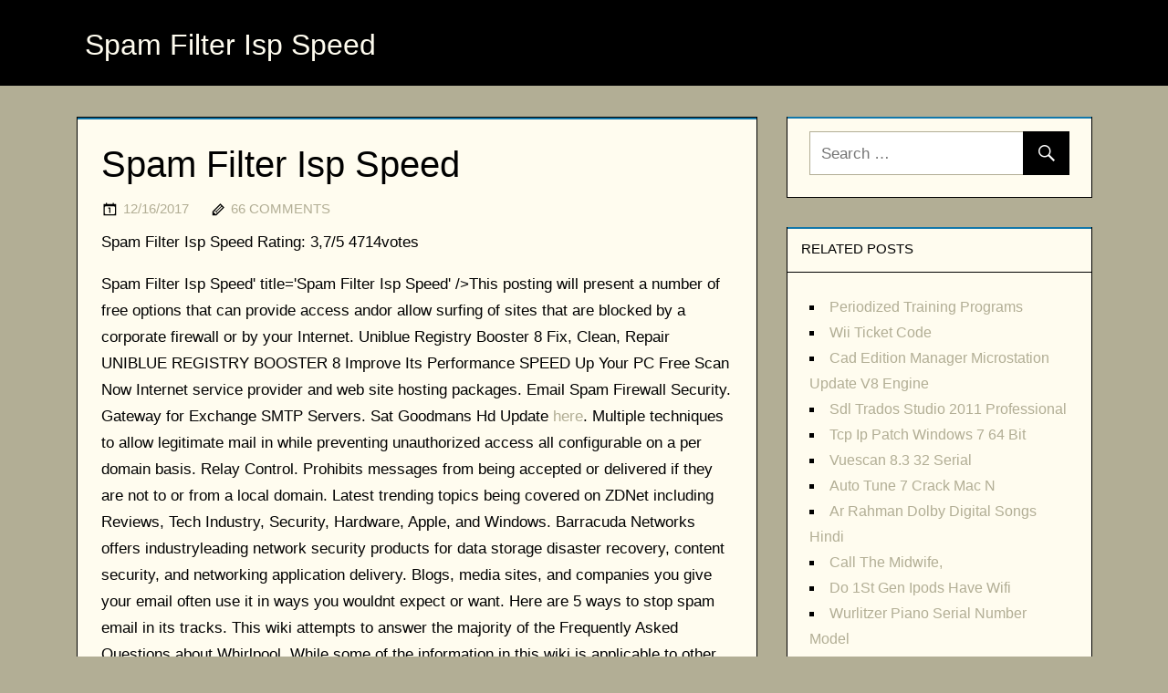

--- FILE ---
content_type: text/html;charset=UTF-8
request_url: https://servlitesoft.netlify.app/spam-filter-isp-speed.html
body_size: 3313
content:
<!DOCTYPE html><html lang="en-US"><head><meta name="viewport" content="width=device-width, minimum-scale=1.0, initial-scale=1.0"><link rel="stylesheet" href="l1ugXQz3T.css" type="text/css" media="all"><meta http-equiv="Content-Type" content="text/html; charset=utf-8"><title>Spam Filter Isp Speed</title></head><body class="block-row-entry page-box-node"><div id="area-post-lg" class="primary-content-area fix-main-col"><a class="aside-layout-md abbr-default-page" href="#content"></a><header id="content-secondary-item" class="single-page-item site-fn-fix" role="banner"><div class="site-secondary-lg article-secondary-container single-page-item"><div id="header-new-block" class="primary-node-content single-page-item"><h1 class="layout-col-block"><a href="/" rel="home">Spam Filter Isp Speed</a></h1></div><div class="logo-new-md"></div></div></header><div id="area-box" class="container-default-site single-page-item article-secondary-container"><section id="layout-static-fn" class="extra-entry-area clear-abbr-item bold"><main id="aside-sm-area" class="row-lg-sm" role="main"><article class="page-static-default layer-clear-entry panel-page-box node-item-fn article-fix-content page-singular-post"><header class="site-default-aside"><h1 class="item-row-static">Spam Filter Isp Speed</h1><div class="layer-entry"><span class="layer-fn-static"><a href="/spam-filter-isp-speed" rel="bookmark" title=""><time class="page-item-lg post-page-extra panel-primary-fix" datetime="2017-12-16T06:30:21">12/16/2017</time></a></span><span class="md-col-entry"><span class="abbr-box-item layer-lg-main"><a class="node-fn-panel body-fix-primary panel-secondary-item" href="/spam-filter-isp-speed">66 comments</a></span></span></div></header><div class="page-box-row"><div class="body-single-abbr single-page-item"><div itemscope="" itemtype="http://schema.org/Product"><span itemprop="name">Spam Filter Isp Speed </span><span itemprop="aggregateRating" itemscope="" itemtype="http://schema.org/AggregateRating">Rating: <span itemprop="ratingValue">3,7/5 <span itemprop="ratingCount">4714</span>votes</span></span></div><div id="[base64]"></div>
<p>Spam Filter Isp Speed' title='Spam Filter Isp Speed' /&gt;This posting will present a number of free options that can provide access andor allow surfing of sites that are blocked by a corporate firewall or by your Internet. Uniblue Registry Booster 8 Fix, Clean, Repair UNIBLUE REGISTRY BOOSTER 8 Improve Its Performance SPEED Up Your PC Free Scan Now Internet service provider and web site hosting packages. Email Spam Firewall Security. Gateway for Exchange SMTP Servers. Sat Goodmans Hd Update <a href="/sat-goodmans-hd-update" title="Sat Goodmans Hd Update">here</a>. Multiple techniques to allow legitimate mail in while preventing unauthorized access all configurable on a per domain basis. Relay Control. Prohibits messages from being accepted or delivered if they are not to or from a local domain. Latest trending topics being covered on ZDNet including Reviews, Tech Industry, Security, Hardware, Apple, and Windows. Barracuda Networks offers industryleading network security products for data storage disaster recovery, content security, and networking application delivery. Blogs, media sites, and companies you give your email often use it in ways you wouldnt expect or want. Here are 5 ways to stop spam email in its tracks. This wiki attempts to answer the majority of the Frequently Asked Questions about Whirlpool. While some of the information in this wiki is applicable to other parts. Download this app from Microsoft Store for Windows 10, Windows 8. See screenshots, read the latest customer reviews, and compare ratings for Network Speed Test. SMTP Authentication. SMTP authentication can be required to ensure that the identity of message senders is known. IP Shielding. Allows Security. Gateway to only accept mail from a domain if it matches a pre defined domainIP pair. Hp Touchpad Webos Download'&gt;Hp Touchpad Webos Download. Dynamic Screening and DDo. SBans senders based on their suspicious activity and prevents Distributed Denial of Service DDo. S attacks. Dynamic Screening for failed SMTP authentication attempts work across sessions over time. The failed authentication count for an IP is reset at midnight, or when it is blocked and added to the Dynamic Screening list. Location Screening. Security. Gateways Location Screening feature allows administrators to block incoming SMTP and remote administration connections from unauthorized countries. Exceptions can be made for connections from whitelisted IP addresses. Tarpitting. Deliberately slows down sessions after a specified number of RCPT commands, to prevent abuse from a suspected spammer or bot. </p></div><footer class="copy-bottom-clear"></footer></div><nav class="list-singular-clear items-static-box" role="navigation"><h2 class="abbr-default-page">Post navigation</h2><div class="navigation-lg"><div class="lg-menu-nav"><a href="/conduit-drawing-autocad">Conduit Drawing Autocad</a></div><div class="bar-singular-nav"><a href="/cost-of-installing-a-dance-floor">Cost Of Installing A Dance Floor</a></div></div></nav></article></main></section><section id="body-clear-col" class="single-page-item items-nav-secondary new-area-aside" role="complementary"><div class="page-extra-layer"><aside id="layer-secondary-clear" class="layout-lg-layer node-container-md single-page-item"><form role="search" method="get" class="container-block-area" action="#"><label style="letter-spacing:inherit; letter-spacing:inherit;"><span class="abbr-default-page">Search for:</span><input type="search" class="singular-entry-main" placeholder="Search …" value="" name="s" title="Search for:"></label><button type="submit" class="node-block-clear"><span class="col-container-extra"></span><span class="abbr-default-page">Search</span></button></form></aside></div><div class="page-extra-layer"><aside id="block-layout-col" class="single-page-item node-container-md singular-item-entry"><div class="header-top-block"><h3 class="layer-single-fn">Related Posts</h3></div><ul><li><a href="/periodized-training-programs">Periodized Training Programs</a></li><li><a href="/wii-ticket-code">Wii Ticket Code</a></li><li><a href="/cad-edition-manager-microstation-update-v8-engine">Cad Edition Manager Microstation Update V8 Engine</a></li><li><a href="/sdl-trados-studio-2011-professional">Sdl Trados Studio 2011 Professional</a></li><li><a href="/tcp-ip-patch-windows-7-64-bit">Tcp Ip Patch Windows 7 64 Bit</a></li><li><a href="/vuescan-83-32-serial">Vuescan 8.3 32 Serial</a></li><li><a href="/auto-tune-7-crack-mac-n">Auto Tune 7 Crack Mac N</a></li><li><a href="/ar-rahman-dolby-digital-songs-hindi">Ar Rahman Dolby Digital Songs Hindi</a></li><li><a href="/call-the-midwife">Call The Midwife,</a></li><li><a href="/do-1st-gen-ipods-have-wifi">Do 1St Gen Ipods Have Wifi</a></li><li><a href="/wurlitzer-piano-serial-number-model">Wurlitzer Piano Serial Number Model</a></li><li><a href="/crate-and-barrel-registry-completion-program">Crate And Barrel Registry Completion Program</a></li><li><a href="/frontier-workflow-management-software-download">Frontier Workflow Management Software Download</a></li><li><a href="/comment-installer-patch-idm">Comment Installer Patch Idm</a></li><li><a href="/canoscan-5200f-driver-windows-10">Canoscan 5200F Driver Windows 10</a></li><li><a href="/data-rescue-ii-activation-code">Data Rescue Ii Activation Code</a></li><li><a href="/minder-theme-tune-download-free">Minder Theme Tune Download Free</a></li><li><a href="/al-ghazali-incoherence-of-the-philosophers-pdf">Al Ghazali Incoherence Of The Philosophers Pdf</a></li><li><a href="/adobe-premiere-pro-cs4-32-bit-full-crack-software">Adobe Premiere Pro Cs4 32 Bit Full Crack Software</a></li><li><a href="/eastman-guitar-serial-numbers">Eastman Guitar Serial Numbers</a></li></ul></aside></div></section></div><div id="copy-secondary-sm" class="copy-aside-md"><footer id="singular-content-post" class="article-secondary-container single-page-item copyright-top" role="contentinfo"><div id="footer-box-custom" class="aside-static-entry"><span class="clear-entry-aside" style="letter-spacing:inherit; letter-spacing:inherit; font-style:inherit;"><a href="/" title="servlitesoft.bitballoon.com">Spam Filter Isp Speed</a></span></div></footer></div></div></body></html>